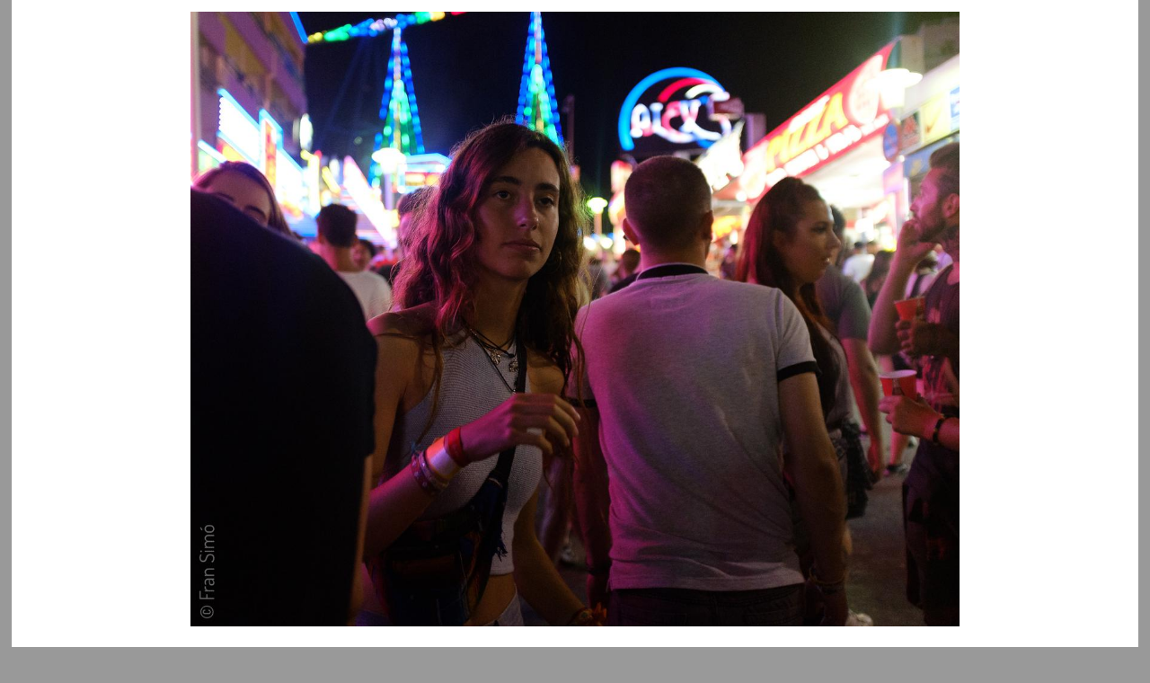

--- FILE ---
content_type: text/html
request_url: https://justpictures.es/torrenova/2019/06/torrenova-5583/
body_size: 2318
content:
<!DOCTYPE html>

<html lang="en">
<head>
          <title>justPictures photoblog - Torrenova (#5583)</title>
        <meta charset="utf-8"/>
        <meta content="width=device-width, initial-scale=1, user-scalable=no" name="viewport"/>
        <meta content="Pelican" name="generator"/>
        <link href="https://justpictures.es/feeds/atom/all.atom.xml" rel="alternate" title="justPictures photoblog Full Atom Feed" type="application/atom+xml"/>
        <link href="https://justpictures.es/feeds/all.rss.xml" rel="alternate" title="justPictures photoblog Full RSS Feed" type="application/rss+xml"/>
        <link href="https://justpictures.es/feeds/atom/atom.xml" rel="alternate" title="justPictures photoblog Atom Feed" type="application/atom+xml"/>
        <link href="https://justpictures.es/feeds/rss.xml" rel="alternate" title="justPictures photoblog RSS Feed" type="application/rss+xml"/>
        <link href="https://justpictures.es/feeds/categories/torrenova.rss.xml" rel="alternate" title="justPictures photoblog Categories RSS Feed" type="application/rss+xml"/>


        <link href="/theme/css/reset.css" rel="stylesheet"/>
        <link href="/theme/css/style.css" rel="stylesheet"/>

        <link href="/theme/css/fontawesome.css" rel="stylesheet"/>
        <link href="/theme/css/brands.css" rel="stylesheet"/>
        <link href="/theme/css/solid.css" rel="stylesheet"/>

        <script async="" src="/theme/js/lazysizes.min.js"></script>





    <meta content="Magalluf" name="tags"/>
    <meta content="Street photography" name="tags"/>
    <meta content="street portraits" name="tags"/>
    <meta content="Spain" name="tags"/>
    <meta content="Illes Balears" name="tags"/>

  
  <meta content="Torrenova (#5583)" property="og:title"/>
  <meta content="https://justpictures.es/images/2017/06/X1F02352.jpg" property="og:image"/>


</head>

<body class="main" id="index">

<section class="body" id="content">
  <article>

  
    <section class="main_image">
      <div itemscope="" itemtype="http://schema.org/Photograph">
        <a href="https://justpictures.es/torrenova/2019/06/torrenova-5582/">

        <picture>
          <source class="original-image" media="(min-width: 2048px)" sizes="98vw" srcset="/images/2017/06/X1F02352.jpg 2048w"/>
            
          <source media="(min-width: 640px)" sizes="98vw" srcset="/images/2017/06/der/article-pict/default/640w/X1F02352.jpg 640w, /images/2017/06/der/article-pict/default/1280w/X1F02352.jpg 1280w, /images/2017/06/der/article-pict/default/1920w/X1F02352.jpg 1920w"/><img alt="Torrenova (#5583)" class="image-process-article-pict" src="/images/2017/06/der/article-pict/default/640w/X1F02352.jpg"/>
        </picture>

        </a>

        <!-- http://schema.org/Photograph -->
        <meta content="/images/2017/06/X1F02352.jpg" itemprop="image"/>
        <meta content="Torrenova (#5583)" itemprop="name"/>
        <meta content="2017-06-24 01:45:39" itemprop="dateCreated"/>
        <meta content="Tue 04 June 2019" itemprop="datePublished"/>
        <meta content="https://creativecommons.org/licenses/by-nc-sa/4.0/" itemprop="license"/>

        <div itemprop="contentLocation" itemscope="" itemtype="https://schema.org/Place">
          <meta content="Majorca, Torrenova, Illes Balears, Spain" itemprop="name"/>
            <div itemprop="geo" itemscope="" itemtype="http://schema.org/GeoCoordinates">
                <meta content="39.5095933333333" itemprop="latitude"/>
                <meta content="2.536876" itemprop="longitude"/>
            </div>
        </div>

        <meta content="Fran Simó" itemprop="author"/>

        <meta content="
                Magalluf,
                Street photography,
                street portraits,
                Spain,
                Illes Balears,
" itemprop="keywords"/>
      </div>
      

    </section>  



    <div class="content">
      <header>
       <h2 class="entry-title">
         <a href="https://justpictures.es/torrenova/2019/06/torrenova-5583/" rel="bookmark" title="Permalink to Torrenova (#5583)">Torrenova (#5583)</a></h2>
        
      </header>  

      

      <div class="entry-content">
        <p>Picture taken: 2017-06-24 01:45:39<br/>
At <a href="http://maps.apple.com/?q=39.5095933333333,2.536876&amp;z=18&amp;referrer=Safari">39.5095933333333, 2.536876</a> // 5m height in Majorca, Torrenova, Illes Balears, Spain<br/>
With: FUJIFILM, X100F<br/></p>
      </div><!-- /.entry-content -->


      <footer class="post-info">
        <time class="published" datetime="2019-06-04T15:00:00+02:00">
          Published: 04
            <a href="https://justpictures.es/archives/2019/06/">Jun</a>
            <a href="https://justpictures.es/archives/2019/">2019</a>   
        </time>
        <address class="vcard author">
          By               <a class="url fn" href="https://justpictures.es/author/fran-simo.html">Fran Simó</a>
        </address>
        <div class="category">
            Category: <a href="https://justpictures.es/torrenova/">Torrenova</a>
        </div>
        <div class="tags">
            Tags:
                <a href="https://justpictures.es/archives/tags/magalluf/">Magalluf</a>
                <a href="https://justpictures.es/archives/tags/street-photography/">Street photography</a>
                <a href="https://justpictures.es/archives/tags/street-portraits/">street portraits</a>
                <a href="https://justpictures.es/archives/tags/spain/">Spain</a>
                <a href="https://justpictures.es/archives/tags/illes-balears/">Illes Balears</a>
        </div>
      </footer><!-- /.post-info -->
    </div>
  </article>

  <nav class="navbar" id="article-navigation">
      <a href="https://justpictures.es/torrenova/2019/06/torrenova-5582/"><i class="fas fa-chevron-left"></i></a>

      <a href="https://justpictures.es/"><i class="fas fa-home"></i></a>
      <a href="https://justpictures.es/archives/index.html"><i class="fas fa-archive"></i></a>
         
      <a href="https://justpictures.es/torrenova/2019/06/torrenova-5584/"><i class="fas fa-chevron-right"></i></a>
  </nav>
  
</section>


        
        <section class="extras" id="extras">
            <div class="block">
                <h2>menu</h2>
                <nav id="menu"><ul>
                        <li><a href="/">home</a></li>
                        <li><a href="/archives/">all images</a></li>
                        <li><a href="/archives/categories/">cetegories</a></li>
                        <li><a href="/archives/tags/">tags</a></li>
                        <li><a href="http://fransimo.info/">me</a></li>
                        <li><a href="https://justpictures.es/pages/about/">About</a></li>
                </ul></nav><!-- /#menu -->
            </div>

            <div class="block">
                <div class="blogroll">
                        <h2>links</h2>
                        <ul>
                            <li><a href="https://decaminoaningunaparte.com/">de camino a ninguna parte</a></li>
                            <li><a href="https://www.marceloaurelio.com/nocturama">nocturama</a></li>
                            <li><a href="http://mundosombras.es">mundo sombras</a></li>
                            <li><a href="https://barcelonaphotobloggers.org">barcelona photoblogers</a></li>
                        </ul>
                </div><!-- /.blogroll -->
            </div>
            <div class="block">
                <div class="social">
                        <h2>social</h2>
                        <ul>
                            <li><a href="https://justpictures.es/feeds/atom/all.atom.xml" rel="alternate" type="application/atom+xml">atom feed</a></li>
                            <li><a href="https://justpictures.es/feeds/all.rss.xml" rel="alternate" type="application/rss+xml">rss feed</a></li>

                            <li><a href="http://www.flickr.com/photos/fransimo">flickr</a></li>
                            <li><a href="http://instagram.com/fransimo">instagram</a></li>
                            <li><a href="https://twitter.com/justpictures">twitter</a></li>
                        </ul>
                </div><!-- /.social -->
            </div>
        </section><!-- /#extras -->


        <footer class="body credit" id="contentinfo">
                <address class="vcard body" id="about">
                Proudly powered by <a href="https://getpelican.com/">Pelican</a>,
                which takes great advantage of <a href="https://www.python.org/">Python</a>.
                </address><!-- /#about -->
        </footer><!-- /#contentinfo -->
    <script type="text/javascript">
    (function(i,s,o,g,r,a,m){i['GoogleAnalyticsObject']=r;i[r]=i[r]||function(){
    (i[r].q=i[r].q||[]).push(arguments)},i[r].l=1*new Date();a=s.createElement(o),
    m=s.getElementsByTagName(o)[0];a.async=1;a.src=g;m.parentNode.insertBefore(a,m)
    })(window,document,'script','https://www.google-analytics.com/analytics.js','ga');

    ga('create', 'UA-258908-14', 'auto');
    ga('send', 'pageview');
    </script>
</body>
</html>